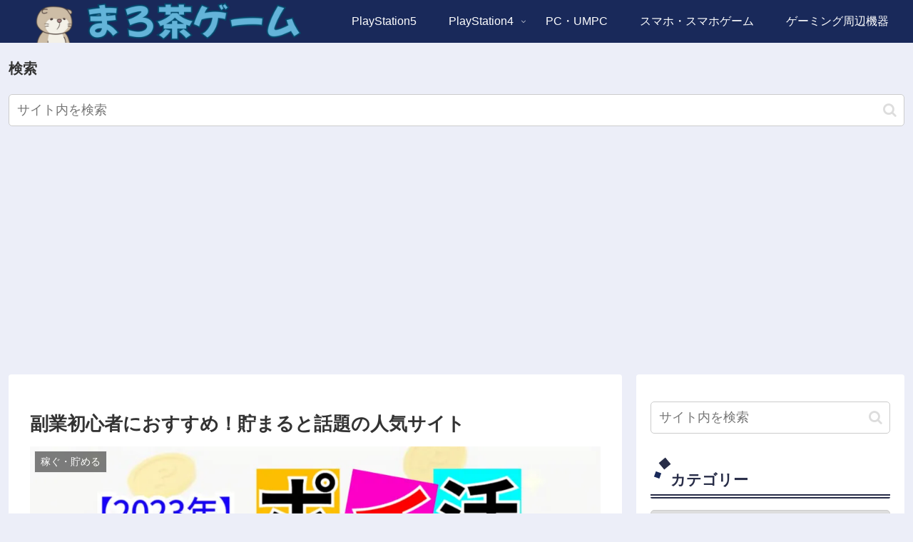

--- FILE ---
content_type: text/html; charset=UTF-8
request_url: https://www.marocyablog.com/wp-admin/admin-ajax.php
body_size: -40
content:
339074.921601afccd3b9f14db3f57552b15580

--- FILE ---
content_type: text/html; charset=utf-8
request_url: https://www.google.com/recaptcha/api2/aframe
body_size: 184
content:
<!DOCTYPE HTML><html><head><meta http-equiv="content-type" content="text/html; charset=UTF-8"></head><body><script nonce="lGMM4dwZJ0QAMYzyoT4f6w">/** Anti-fraud and anti-abuse applications only. See google.com/recaptcha */ try{var clients={'sodar':'https://pagead2.googlesyndication.com/pagead/sodar?'};window.addEventListener("message",function(a){try{if(a.source===window.parent){var b=JSON.parse(a.data);var c=clients[b['id']];if(c){var d=document.createElement('img');d.src=c+b['params']+'&rc='+(localStorage.getItem("rc::a")?sessionStorage.getItem("rc::b"):"");window.document.body.appendChild(d);sessionStorage.setItem("rc::e",parseInt(sessionStorage.getItem("rc::e")||0)+1);localStorage.setItem("rc::h",'1769560752530');}}}catch(b){}});window.parent.postMessage("_grecaptcha_ready", "*");}catch(b){}</script></body></html>

--- FILE ---
content_type: application/javascript; charset=UTF-8
request_url: https://www.marocyablog.com/wp-content/qa-zero-data/qtag_js/a6ec997d10f6d49c/qtag.js
body_size: 5486
content:
var qahmz=qahmz||{};qahmz.initBehData=false;qahmz.readersName=null;qahmz.readersBodyIndex=0;qahmz.rawName=null;qahmz.speedMsec=0;qahmz.qa_id=null;qahmz.isFailAjax=false;qahmz.initWinW=window.innerWidth;qahmz.initWinH=window.innerHeight;qahmz.ajaxurl=qahmz.ajaxurl||"https://www.marocyablog.com/wp-content/plugins/qa-heatmap-analytics/qahm-ajax.php";qahmz.tracking_hash=qahmz.tracking_hash||"5d2bef46e1811b6b";qahmz.maxinitRetries=10;qahmz.initRetryInterval=3e3;qahmz.updateMsecFailed=false;qahmz.qa_id=null;qahmz.isRejectCookie=qahmz.cookieMode;qahmz.supportsBeforeUnloadAndSendBeacon=false;qahmz.supportsBeforeUnload=false;qahmz.supportsSendBeacon=false;qahmz.log=function(msg){if(!qahmz.debug){return}console.groupCollapsed(msg);console.trace();console.groupEnd()};qahmz.log_ajax_error=function(jqXHR,textStatus,errorThrown){console.groupCollapsed("ajax error");console.log("jqXHR       : "+jqXHR.status);console.log("textStatus  : "+textStatus);console.log("errorThrown : "+errorThrown.message);console.trace();console.groupEnd()};qahmz.isEnableCookie=function(){document.cookie="y";if(document.cookie===""){return false}else{return true}};qahmz.getCookieArray=function(){var arr=new Array;if(document.cookie!==""){var tmp=document.cookie.split("; ");for(var i=0;i<tmp.length;i++){var data=tmp[i].split("=");arr[data[0]]=decodeURIComponent(data[1])}}return arr};qahmz.setCookie=function(cookie_name,value){let name=cookie_name+"=";let expires=new Date;expires.setTime(expires.getTime()+60*60*24*365*2*1e3);let cookie_value=name+value.toString()+";expires="+expires.toUTCString()+";path=/";if(qahmz.xdm&&qahmz.xdm!==""){cookie_value+=";domain=."+qahmz.xdm}document.cookie=cookie_value};qahmz.getCookie=function(cookie_name){let cookie_ary=qahmz.getCookieArray();if(cookie_ary[cookie_name]){return cookie_ary[cookie_name]}return false};qahmz.deleteCookie=function(cookie_name){let name=cookie_name+"=";document.cookie=name+";expires=Thu, 01 Jan 1970 00:00:00 UTC;path=/";if(qahmz.xdm&&qahmz.xdm!==""){document.cookie=name+";expires=Thu, 01 Jan 1970 00:00:00 UTC;path=/;domain=."+qahmz.xdm}};qahmz.getQaidfromCookie=function(){let qa_id_obj={value:"",is_new_user:0};let cookie_ary=qahmz.getCookieArray();if(cookie_ary["qa_id_z"]){qa_id_obj.value=cookie_ary["qa_id_z"];qa_id_obj.is_new_user=0}else{qa_id_obj.is_new_user=1}return qa_id_obj};qahmz.setQaid=function(){if(!qahmz.qa_id){return false}qahmz.setCookie("qa_id_z",qahmz.qa_id);return true};qahmz.updateQaidCookie=function(){if(!qahmz.cookieMode){qahmz.isRejectCookie=false;return}if(!qahmz.cookieConsentObject){qahmz.deleteCookie("qa_id_z");qahmz.deleteCookie("qa_cookieConsent");qahmz.isRejectCookie=true;return}if(qahmz.getCookie("qa_cookieConsent")=="true"){qahmz.setQaid();qahmz.isRejectCookie=false}else{qahmz.deleteCookie("qa_id_z");qahmz.deleteCookie("qa_cookieConsent");qahmz.isRejectCookie=true}};qahmz.updateQaidCookie();qahmz.init=function(){try{if(!qahmz.isEnableCookie()&&!qahmz.cookieMode){throw new Error("qa: Measurement failed because cookie is invalid.")}qahmz.xhr=new XMLHttpRequest;let qa_id_obj=qahmz.getQaidfromCookie();let sendStr="action=init_session_data";sendStr+="&tracking_hash="+encodeURIComponent(qahmz.tracking_hash);sendStr+="&url="+encodeURIComponent(location.href);sendStr+="&title="+encodeURIComponent(document.title);sendStr+="&referrer="+encodeURIComponent(document.referrer);sendStr+="&country="+encodeURIComponent((navigator.userLanguage||navigator.browserLanguage||navigator.language).substr(0,2));if(qa_id_obj.value!=""){sendStr+="&qa_id="+encodeURIComponent(qa_id_obj.value)}sendStr+="&is_new_user="+encodeURIComponent(qa_id_obj.is_new_user);sendStr+="&tracking_id="+encodeURIComponent(qahmz.tracking_id);sendStr+="&is_reject="+encodeURIComponent(qahmz.isRejectCookie);qahmz.xhr.open("POST",qahmz.ajaxurl,true);qahmz.xhr.onload=function(){let data=JSON.parse(qahmz.xhr.response);if(data&&data.readers_name){qahmz.readersName=data.readers_name;qahmz.readersBodyIndex=data.readers_body_index;qahmz.rawName=data.raw_name;qahmz.qa_id=data.qa_id;if(!qahmz.cookieMode){qahmz.setQaid()}else{qahmz.updateQaidCookie()}qahmz.initBehData=true}else{throw new Error("qa: init failed. HttpStatus: "+qahmz.xhr.statusText)}};qahmz.xhr.onerror=function(){if(qahmz.initBehData==false){qahmz.initRetry()}};qahmz.xhr.setRequestHeader("Content-Type","application/x-www-form-urlencoded");qahmz.xhr.send(sendStr)}catch(e){console.error(e.message)}};qahmz.initRetryCount=0;qahmz.initRetry=function(){if(qahmz.initRetryCount<qahmz.maxinitRetries){qahmz.initRetryCount++;console.log(`qa: Retrying init request after ${qahmz.initRetryInterval}ms... Attempt ${qahmz.initRetryCount}`);setTimeout(qahmz.init,qahmz.initRetryInterval)}else{console.error("qa: Maximum init retry attempts reached. Aborting.")}};qahmz.init();qahmz.getMousePos=function(e){let posx=0;let posy=0;if(!e){e=window.event}if(e.pageX||e.pageY){posx=e.pageX;posy=e.pageY}else if(e.clientX||e.clientY){posx=e.clientX+document.body.scrollLeft+document.documentElement.scrollLeft;posy=e.clientY+document.body.scrollTop+document.documentElement.scrollTop}return{x:posx,y:posy}};qahmz.isElementNode=function(obj){return obj&&obj.nodeType&&obj.nodeType===1};qahmz.getSiblingElemetsIndex=function(el,name){var index=1;var sib=el;while(sib=sib.previousElementSibling){if(sib.nodeName.toLowerCase()===name){++index}}return index};qahmz.getSelectorFromElement=function(el){var names=[];if(!qahmz.isElementNode(el)){return names}while(el.nodeType===Node.ELEMENT_NODE){var name=el.nodeName.toLowerCase();if(el.id){name+="#"+el.id}var index=qahmz.getSiblingElemetsIndex(el,name);if(1<index){name+=":nth-of-type("+index+")"}names.unshift(name);el=el.parentNode}return names};qahmz.getTransitionFromSelector=function(el){while(el.nodeType===Node.ELEMENT_NODE){if(el.href){return el.href}el=el.parentNode}return null};qahmz.trackingStarted=false;qahmz.trackingStart=function(){qahmz.trackingStarted=true;let docReadyDate=new Date;qahmz.speedMsec=docReadyDate.getTime()-qahmz.initDate.getTime();qahmz.startMoveBehavioralData=function(){if(qahmz.initBehData){qahmz.updateMsec();qahmz.moveBehavioralData();clearInterval(qahmz.startMoveIntervalId)}};qahmz.startMoveIntervalId=setInterval(qahmz.startMoveBehavioralData,10)};document.addEventListener("DOMContentLoaded",(function(){if(!qahmz.trackingStarted){qahmz.trackingStart()}}));if(qahmz.domloaded){if(!qahmz.trackingStarted){qahmz.trackingStart()}}qahmz.updateMsec=function(){let sendStr="action=update_msec";sendStr+="&tracking_hash="+encodeURIComponent(qahmz.tracking_hash);sendStr+="&readers_name="+encodeURIComponent(qahmz.readersName);sendStr+="&readers_body_index="+encodeURIComponent(qahmz.readersBodyIndex);sendStr+="&speed_msec="+encodeURIComponent(qahmz.speedMsec);sendStr+="&url="+encodeURIComponent(location.href);sendStr+="&tracking_id="+encodeURIComponent(qahmz.tracking_id);let xhr=new XMLHttpRequest;xhr.open("POST",qahmz.ajaxurl,true);xhr.onreadystatechange=function(){if(xhr.readyState===4&&xhr.status===200){qahmz.updateMsecFailed=false;qahmz.log(qahmz.speedMsec)}else if(xhr.readyState===4&&xhr.status!==200){qahmz.updateMsecFailed=true;qahmz.log_ajax_error(xhr.responseText,xhr.status,xhr.statusText)}else{qahmz.updateMsecFailed=true}};xhr.setRequestHeader("Content-Type","application/x-www-form-urlencoded");xhr.send(sendStr)};qahmz.getTotalProcMilliSec=function(){let nowDate=new Date;let diffMilliSec=nowDate.getTime()-qahmz.focusDate.getTime();let totalMilliSec=qahmz.blurMilliSec+diffMilliSec;return totalMilliSec};qahmz.isOverTimeLimit=function(){return qahmz.getTotalProcMilliSec()>qahmz.limitMilliSec?true:false};qahmz.addPosData=function(){const siteBottomY=Math.max.apply(null,[document.body.clientHeight,document.body.scrollHeight,document.documentElement.scrollHeight,document.documentElement.clientHeight]);const dispCenterY=qahmz.scrollY()+window.innerHeight/2;const dispBottomY=qahmz.scrollY()+window.innerHeight;let stayHeightIdx=0;if(dispCenterY>0){stayHeightIdx=Math.floor(dispCenterY/100)}if(!qahmz.stayHeight[stayHeightIdx]){qahmz.stayHeight[stayHeightIdx]=0}qahmz.stayHeight[stayHeightIdx]++;if(!qahmz.isScrollMax&&dispBottomY/siteBottomY>.99){qahmz.isScrollMax=true}};qahmz.scrollY=function(){let scroll_Y=document.documentElement.scrollTop||document.body.scrollTop;return scroll_Y};qahmz.sendBehavioralData=function(forceSend,isBeforeUnload){if(!forceSend&&qahmz.sendBehavNum>0){return}qahmz.sendBehavNum++;let isPos=false;let isClick=false;let isEvent=false;let isDLevent=false;isPos=true;if(qahmz.clickAry.length>0){isClick=true}if(qahmz.eventAry.length>0){isEvent=true}if(qahmz.dLeventAry.length>0){isDLevent=true}let data=new FormData;data.append("action","record_behavioral_data");data.append("tracking_hash",qahmz.tracking_hash);data.append("pos_ver",2);data.append("click_ver",2);data.append("event_ver",1);data.append("dlevent_ver",1);data.append("is_pos",isPos);data.append("is_click",isClick);data.append("is_event",isEvent);data.append("is_dLevent",isDLevent);data.append("raw_name",qahmz.rawName);data.append("readers_name",qahmz.readersName);data.append("ua",navigator.userAgent.toLowerCase());data.append("url",location.href);data.append("tracking_id",qahmz.tracking_id);data.append("init_window_w",qahmz.initWinW);data.append("init_window_h",qahmz.initWinH);data.append("stay_height",JSON.stringify(qahmz.stayHeight));data.append("is_scroll_max",qahmz.isScrollMax);data.append("click_ary",JSON.stringify(qahmz.clickAry));data.append("event_ary",JSON.stringify(qahmz.eventAry));data.append("dlevent_ary",JSON.stringify(qahmz.dLeventAry));data.append("is_reject",qahmz.isRejectCookie);if(isBeforeUnload){const byteSize=calculateFormDataSize(data);if(byteSize>64e3){qahmz.log("行動データのサイズが64KBを超えています。sendBeaconで送信できません。")}else{const success=navigator.sendBeacon(qahmz.ajaxurl,data);if(success){qahmz.log("行動データを送信しました (sendBeacon)");qahmz.postBehavNum--}}function calculateFormDataSize(formData){let totalSize=0;formData.forEach(((value,key)=>{if(value instanceof File){totalSize+=value.size}else{totalSize+=(new TextEncoder).encode(value).length}totalSize+=(new TextEncoder).encode(key).length+1}));return totalSize}}else{let xhr=new XMLHttpRequest;xhr.open("POST",qahmz.ajaxurl);xhr.onreadystatechange=function(){if(xhr.readyState===4){if(xhr.status===200){qahmz.log("行動データを送信しました (XMLHttpRequest)")}else{qahmz.log_ajax_error(xhr,xhr.statusText,xhr.response);qahmz.isFailAjax=true}qahmz.sendBehavNum--}};xhr.send(data)}};qahmz.checkClickEvent=function(e){if(qahmz.isOverTimeLimit()||!document.hasFocus()){return}const selAry=qahmz.getSelectorFromElement(e.target);let findTagIdx=-1;for(let i=0,sLen=selAry.length;i<sLen;i++){for(let j=0,tLen=qahmz.clickTagAry.length;j<tLen;j++){if(selAry[i].indexOf(qahmz.clickTagAry[j])!==0){continue}if(selAry[i].length===qahmz.clickTagAry[j].length||selAry[i].indexOf(qahmz.clickTagAry[j]+"#")===0||selAry[i].indexOf(qahmz.clickTagAry[j]+":")===0){findTagIdx=j;break}}if(findTagIdx!==-1){break}}if(findTagIdx===-1){if(qahmz.isClickWait){return}qahmz.isClickWait=true;setTimeout((function(){qahmz.isClickWait=false}),300)}else{if(qahmz.clickWaitAry[findTagIdx]){return}qahmz.clickWaitAry[findTagIdx]=true;setTimeout((function(){qahmz.clickWaitAry[findTagIdx]=false}),300)}const names=qahmz.getSelectorFromElement(e.target);const selName=names.join(">");const element=document.querySelector(selName);const rect=element.getBoundingClientRect();const selPos={top:rect.top+window.scrollY,left:rect.left+window.scrollX};const selTop=Math.round(selPos.top);const selLeft=Math.round(selPos.left);const mousePos=qahmz.getMousePos(e);const mouseX=Math.round(mousePos.x);const mouseY=Math.round(mousePos.y);const relX=mouseX-selLeft;const relY=mouseY-selTop;const eventSec=Math.round(qahmz.getTotalProcMilliSec()/1e3);const elementText=e.target.textContent?e.target.textContent.trim().substring(0,100):"";const elementId=e.target.id||"";const elementClass=e.target.className||"";let elementDataAttr="";if(e.target.dataset){const dataAttrs=[];for(const key in e.target.dataset){if(e.target.dataset.hasOwnProperty(key)){dataAttrs.push(key+"="+e.target.dataset[key])}}elementDataAttr=dataAttrs.join(",").substring(0,200)}let actionId=1;const tagName=e.target.tagName.toLowerCase();const type=e.target.type?e.target.type.toLowerCase():"";if(tagName==="input"&&type==="submit"){actionId=2}else if(tagName==="a"){const href=e.target.href||"";if(href.startsWith("tel:")){actionId=3}else if(href.startsWith("mailto:")){actionId=4}}else if(tagName==="button"&&type==="submit"){actionId=2}const pageXPct=document.documentElement.scrollWidth>0?Math.round(mouseX/document.documentElement.scrollWidth*100):0;const pageYPct=document.documentElement.scrollHeight>0?Math.round(mouseY/document.documentElement.scrollHeight*100):0;let transition="";if("a"===qahmz.clickTagAry[findTagIdx]){transition=qahmz.getTransitionFromSelector(e.target);qahmz.clickAry.push([selName,relX,relY,transition,eventSec,elementText,elementId,elementClass,elementDataAttr,actionId,pageXPct,pageYPct])}else{qahmz.clickAry.push([selName,relX,relY,"",eventSec,elementText,elementId,elementClass,elementDataAttr,actionId,pageXPct,pageYPct])}qahmz.log("click: "+qahmz.clickAry[qahmz.clickAry.length-1]);const clientX=Math.round(e.clientX);const clientY=Math.round(e.clientY);qahmz.eventAry.push(["c",qahmz.getTotalProcMilliSec(),clientX,clientY]);qahmz.log("event: "+qahmz.eventAry[qahmz.eventAry.length-1]);if(-1!==findTagIdx){qahmz.sendBehavioralData(true,false)}else{qahmz.sendBehavioralData(false,false)}};qahmz.extractPointerData=function(target){const names=qahmz.getSelectorFromElement(target);const selName=names.join(">");const relX=0;const relY=0;return{selName:selName,relX:relX,relY:relY}};qahmz.checkVideoEvent=function(e,param){let ecData=qahmz.extractPointerData(e.target);qahmz.clickAry.push([ecData.selName,ecData.relX,ecData.relY,param])};qahmz.checkFocusEvent=function(e,param){let ecData=qahmz.extractPointerData(e.target);qahmz.clickAry.push([ecData.selName,ecData.relX,ecData.relY,param])};qahmz.addEventListener=function(){document.querySelector("body").addEventListener("click",(function(e){qahmz.checkClickEvent(e)}));qahmz.setVideoListener=function(targetElem){targetElem.addEventListener("play",(function(e){if(e.target.tagName==="VIDEO"){qahmz.checkVideoEvent(e,"p")}}),true);targetElem.addEventListener("pause",(function(e){if(e.target.tagName==="VIDEO"){qahmz.checkVideoEvent(e,"t")}}),true);targetElem.addEventListener("ended",(function(e){if(e.target.tagName==="VIDEO"){qahmz.checkVideoEvent(e,"t")}}),true)};qahmz.setFormFocusListener=function(targetElem){targetElem.addEventListener("focusin",(function(e){if(e.target.tagName==="INPUT"||e.target.tagName==="TEXTAREA"){qahmz.checkFocusEvent(e,"i")}}),true);targetElem.addEventListener("focusout",(function(e){if(e.target.tagName==="INPUT"||e.target.tagName==="TEXTAREA"){qahmz.checkFocusEvent(e,"o")}}),true)};let observer=new MutationObserver((function(mutations){mutations.forEach((function(mutation){for(let i=0;i<mutation.addedNodes.length;i++){let newNode=mutation.addedNodes[i];if(newNode.nodeType===Node.ELEMENT_NODE){newNode.addEventListener("click",(function(e){qahmz.checkClickEvent(e)}));qahmz.setVideoListener(newNode);qahmz.setFormFocusListener(newNode)}}}))}));let bodyNode=document.querySelector("body");let observerConfig={childList:true,subtree:true};observer.observe(bodyNode,observerConfig);qahmz.setVideoListener(document.querySelector("body"));qahmz.setFormFocusListener(document.querySelector("body"));window.addEventListener("scroll",(function(){if(qahmz.isOverTimeLimit()||!document.hasFocus()){return}qahmz.scrollTopCur=Math.round(qahmz.scrollY());qahmz.checkScrollEvent()}));window.addEventListener("mousemove",(function(e){if(qahmz.isOverTimeLimit()||!document.hasFocus()){return}qahmz.mouseXCur=Math.round(e.clientX);qahmz.mouseYCur=Math.round(e.clientY);qahmz.checkMouseMoveEvent()}));window.addEventListener("resize",(function(){if(qahmz.isOverTimeLimit()){return}if(qahmz.resizeId!==false){clearTimeout(qahmz.resizeId)}qahmz.resizeId=setTimeout((function(){qahmz.eventAry.push(["r",qahmz.getTotalProcMilliSec(),window.innerWidth,window.innerHeight]);qahmz.log("event: "+qahmz.eventAry[qahmz.eventAry.length-1])}),300)}))};qahmz.checkScrollEvent=function(){if(qahmz.scrollTop!==qahmz.scrollTopCur&&!qahmz.isScrollWait){qahmz.addScrollEvent()}};qahmz.addScrollEvent=function(){qahmz.isScrollWait=true;qahmz.scrollTop=qahmz.scrollTopCur;qahmz.eventAry.push(["s",qahmz.getTotalProcMilliSec(),qahmz.scrollTop]);qahmz.log("event: "+qahmz.eventAry[qahmz.eventAry.length-1]);setTimeout((function(){qahmz.isScrollWait=false}),300)};qahmz.checkMouseMoveEvent=function(){if(qahmz.mouseX!==qahmz.mouseXCur||qahmz.mouseY!==qahmz.mouseYCur){if(!qahmz.isMouseMoveWait){qahmz.addMouseMoveEvent()}}};qahmz.addMouseMoveEvent=function(){qahmz.isMouseMoveWait=true;qahmz.mouseX=qahmz.mouseXCur;qahmz.mouseY=qahmz.mouseYCur;qahmz.eventAry.push(["m",qahmz.getTotalProcMilliSec(),qahmz.mouseX,qahmz.mouseY]);qahmz.log("event: "+qahmz.eventAry[qahmz.eventAry.length-1]);setTimeout((function(){qahmz.isMouseMoveWait=false}),300)};qahmz.monitorBehavioralData=function(){if(qahmz.isOverTimeLimit()){clearInterval(qahmz.monitorId);return}if(!document.hasFocus()){return}let totalMS=qahmz.getTotalProcMilliSec();qahmz.checkScrollEvent();qahmz.checkMouseMoveEvent();if(totalMS-qahmz.monitorPrevRun1000MS>=1e3){qahmz.monitorPrevRun1000MS=Math.floor(totalMS/1e3)*1e3;qahmz.addPosData();qahmz.updateQaidCookie()}if(totalMS-qahmz.monitorPrevRun3000MS>=qahmz.send_interval){qahmz.monitorPrevRun3000MS=Math.floor(totalMS/qahmz.send_interval)*qahmz.send_interval;if(!qahmz.isFailAjax){qahmz.sendBehavioralData(false,false)}}};qahmz.moveBehavioralData=function(){qahmz.stayHeight=[];qahmz.limitMilliSec=1e3*60*30;qahmz.focusDate=new Date;qahmz.blurMilliSec=0;qahmz.isScrollMax=false;qahmz.isClickWait=false;qahmz.clickAry=[];qahmz.eventAry=[];qahmz.dLeventAry=qahmz.dLeventAry||[];qahmz.isScrollWait=false;qahmz.isMouseMoveWait=false;qahmz.resizeId=false;qahmz.scrollTop=0;qahmz.scrollTopCur=Math.round(qahmz.scrollY());qahmz.mouseX=0;qahmz.mouseY=0;qahmz.mouseXCur=0;qahmz.mouseYCur=0;qahmz.monitorPrevRun1000MS=0;qahmz.monitorPrevRun3000MS=0;qahmz.sendBehavNum=0;qahmz.clickTagAry=["a","input","button","textarea"];qahmz.clickWaitAry=[false,false,false,false];window.addEventListener("focus",(function(){qahmz.focusDate=new Date}));window.addEventListener("blur",(function(){let nowDate=new Date;qahmz.blurMilliSec+=nowDate.getTime()-qahmz.focusDate.getTime()}));qahmz.monitorId=setInterval(qahmz.monitorBehavioralData,100);qahmz.addEventListener();qahmz.checkScrollEvent();return true};try{const tempUnloadEvent=e=>{qahmz.supportsBeforeUnload=true;if(typeof navigator.sendBeacon==="function"){qahmz.supportsSendBeacon=true}};window.addEventListener("beforeunload",tempUnloadEvent);const event=new Event("beforeunload",{cancelable:true});window.dispatchEvent(event);window.removeEventListener("beforeunload",tempUnloadEvent);qahmz.supportsBeforeUnloadAndSendBeacon=qahmz.supportsBeforeUnload&&qahmz.supportsSendBeacon;if(qahmz.supportsBeforeUnloadAndSendBeacon){qahmz.log("beforeunload イベントの登録に成功しました。")}else{qahmz.log("beforeunload イベントの登録に失敗しました。")}}catch(error){qahmz.log("beforeunload イベントの登録に失敗しました。",error)}if(qahmz.supportsBeforeUnloadAndSendBeacon){window.addEventListener("beforeunload",(function(){if(qahmz.updateMsecFailed){let umdata=new URLSearchParams;umdata.append("action","update_msec");umdata.append("tracking_hash",qahmz.tracking_hash);umdata.append("readers_name",qahmz.readersName);umdata.append("readers_body_index",qahmz.readersBodyIndex);umdata.append("speed_msec",qahmz.speedMsec);umdata.append("url",location.href);umdata.append("tracking_id",qahmz.tracking_id);navigator.sendBeacon(qahmz.ajaxurl,umdata)}qahmz.sendBehavioralData(false,true)}))}if(typeof window.dataLayer!=="undefined"){qahmz.dLvariables={};qahmz.gtmLoadEvents=["gtm.dom","gtm.load"];for(let i=0;i<window.dataLayer.length;i++){let obj=window.dataLayer[i];for(let key in obj){if(key!=="event"){qahmz.dLvariables[key]=obj[key]}else{if(qahmz.gtmLoadEvents.includes(obj[key])){if(!qahmz.trackingStarted){qahmz.trackingStart()}}}}}const originalDataLayerPush=window.dataLayer.push.bind(window.dataLayer);Object.defineProperty(window.dataLayer,"push",{configurable:true,enumerable:true,value:function(){originalDataLayerPush(...arguments);try{let data=arguments[0];if(data&&data.hasOwnProperty("event")){if(typeof qahmz.dli!=="undefined"){let datakeys=Object.keys(data);let dataotherKeys=datakeys.filter((key=>key!=="event"));if(dataotherKeys.length>0){let{event:event,...rest}=data;Object.assign(qahmz.dLvariables,rest)}qahmz.datalayereventpushed(data.event,qahmz.dLvariables);qahmz.dLvariables={}}if(qahmz.gtmLoadEvents.includes(data.event)){if(!qahmz.trackingStarted){qahmz.trackingStart()}}}else{Object.assign(qahmz.dLvariables,data)}}catch(error){console.error("An error occurred:",error.message)}}})}qahmz.datalayereventpushed=function(eventname,data){let json=JSON.stringify(data);qahmz.dLeventAry=qahmz.dLeventAry||[];qahmz.dLeventAry.push([eventname,json])};var qahmz_pub=qahmz_pub||{};qahmz_pub.cookieConsent=function(agree){if(agree){qahmz.setCookie("qa_cookieConsent",agree)}else{qahmz.deleteCookie("qa_id_z");qahmz.deleteCookie("qa_cookieConsent")}};